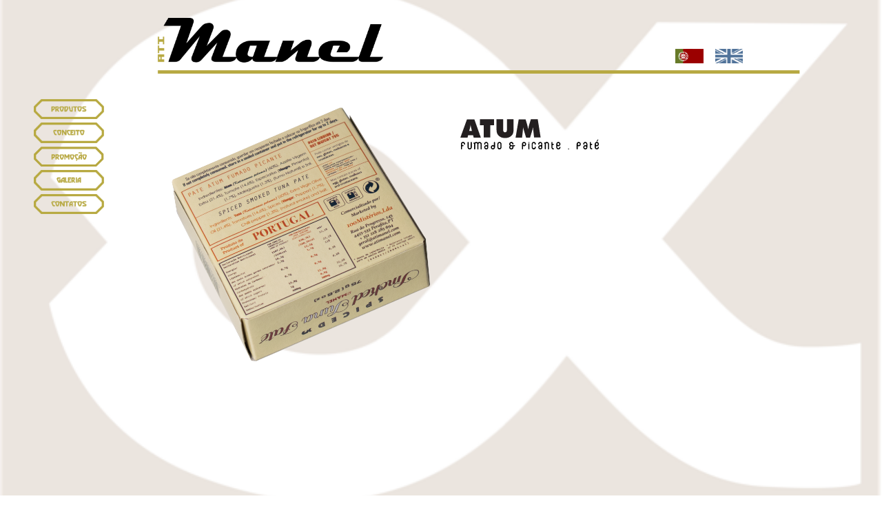

--- FILE ---
content_type: text/html; charset=utf-8
request_url: https://atimanel.com/produtos/AtumFumadoPicante
body_size: 1621
content:
<!DOCTYPE html>

<html lang="pt" >
<head  prefix="og: http://ogp.me/ns#">
    
    
<meta property="og:image" content="https://atimanel/static/get_meta_image"><meta property="og:image:secure_url" content="https://atimanel/static/get_meta_image"><meta property="og:type" content="Article"><meta name="twitter:domain" content="atimanel"><meta name="twitter:card" content="summary"><meta name="twitter:image" content="https://atimanel/static/get_meta_image"><meta itemprop="image" content="https://atimanel/static/get_meta_image">

    <meta charset="UTF-8">
    <meta name="author" content="100 Misterios Lda">
    <meta name="viewport" content="width=device-width, initial-scale=1.0, minimum-scale=1.0, maximum-scale=1.0">
    <meta name="description" content="Conservas AtiManel, qualidade conjungada com um timeless design">
    <title>Conservas ATI Manel. Peixe de Qualidade. Comércio Justo</title>
    <link rel="shortcut icon" href="/static/atimanel/img/favicon.png"/>
    <link rel="stylesheet" href="https://maxcdn.bootstrapcdn.com/bootstrap/3.4.1/css/bootstrap.min.css">
    <script src="https://ajax.googleapis.com/ajax/libs/jquery/3.5.1/jquery.min.js"></script>
    <script src="https://maxcdn.bootstrapcdn.com/bootstrap/3.4.1/js/bootstrap.min.js"></script>
    <script src="https://www.google.com/recaptcha/api.js" async defer></script>
    <link href="/static/atimanel/css/atimanel.css" rel="stylesheet">
    
    <style>
       body {
           background-image: url('/imagens/textosimagens/fundo-42.png');
           background-repeat: no-repeat;
           background-position: center center;
           background-attachment: fixed;
           background-size: cover;
       }
    </style>
    
<meta property="og:image" content="https://atimanel/static/get_meta_image"><meta property="og:image:secure_url" content="https://atimanel/static/get_meta_image"><meta property="og:type" content="Article"><meta name="twitter:domain" content="atimanel"><meta name="twitter:card" content="summary"><meta name="twitter:image" content="https://atimanel/static/get_meta_image"><meta itemprop="image" content="https://atimanel/static/get_meta_image">


</head>
<body>

    



    <div id="header">
        

    <div class="container-fluid">
        <div class="row no-gutters">
            <div class="col-2 col-sm-2 col-md-2 col-lg-2 col-xl-2"></div>
            <div class="col-10 col-sm-10 col-md-10 col-lg-10 col-xl-10">
                <h1 class="header_h1">
                    <img src="/static/atimanel/img/titulo_atimanel.png" alt="Logo ATIManel Canned Fish" />
                </h1>
                <div id="flags">
                    <a href="/redirect/PT/produto">
                        <img src="/static/atimanel/img/bandeira_portugal.png" alt="portuguese language flag" />
                    </a>

                    <a href="/redirect/EN/produto">
                        <img src="/static/atimanel/img/bandeira_reinounido.png" alt="english language flag" />
                    </a>
                </div>
            </div>
        </div>
    </div>



    </div>

    <div id="page-container">
        <div id="main">
            <div id="sidecontent">
                <div class="container-fluid">
                    <div class="row no-gutters">
                        
<div id="menu" class="col-12 col-sm-12 col-md-12 col-lg-12 col-xl-12">
    <ul>
        <li>
            <a href="/produtos/">
                
                    <img src="/static/atimanel/img/botao_1_PT-Produto-Verde.png"
                 onmouseover="this.src='/static/atimanel/img/botao_1_PT-Produto-Preto.png';"
                 onmouseout="this.src='/static/atimanel/img/botao_1_PT-Produto-Verde.png';" alt="produtos" />
                
            </a>
        </li>
        <li>
            <a href="/conceito/">
                
                    <img src="/static/atimanel/img/botao_2_PT-Conceito-Verde.png"
                 onmouseover="this.src='/static/atimanel/img/botao_2_PT-Conceito-Preto.png';"
                 onmouseout="this.src='/static/atimanel/img/botao_2_PT-Conceito-Verde.png';" alt="conceito" />
                
        </a>
        </li>
        <li>
            <a href="/promocao/">
                
                    <img src="/static/atimanel/img/botao_3_PT-Promocoes-Verde.svg"
                 onmouseover="this.src='/static/atimanel/img/botao_3_PT-Promocoes-Preto.svg';"
                 onmouseout="this.src='/static/atimanel/img/botao_3_PT-Promocoes-Verde.svg';" alt="promocao" />
                
            </a>
        </li>
        <li>
            <a href="/galeria/">
                
                    <img src="/static/atimanel/img/botao_4_PT-Galeria-Verde.png"
                 onmouseover="this.src='/static/atimanel/img/botao_4_PT-Galeria-Preto.png';"
                 onmouseout="this.src='/static/atimanel/img/botao_4_PT-Galeria-Verde.png';" alt="galeria" />
                
            </a>
        </li>
        <li>
            <a href="/contatos/">
                
                    <img src="/static/atimanel/img/botao_5_PT-Contatos-Verde.png"
                 onmouseover="this.src='/static/atimanel/img/botao_5_PT-Contatos-Preto.png';"
                 onmouseout="this.src='/static/atimanel/img/botao_5_PT-Contatos-Verde.png';" alt="contato" />
                
            </a>
        </li>
    </ul>
</div>
                    </div>
                </div>
            </div>
            <div id="maincontent">
                <div class="container-fluid">
                    <div class="row no-gutters">
                        
    

    <div class="col-10 col-sm-10 col-md-10 col-lg-10 col-xl-10 mgtop">
        <div class="container-fluid no-gutters m-0">
            <div class="row">
                <div class="col-6 col-sm-6 col-md-6 col-lg-6 col-xl-6 text-center text-sm-center text-lg-center text-xl-center mx-auto mt-auto mb-auto">
                    <img class="product_image_single" src="/imagens/produtos/small/produtos/P5.2_Spiced_Smoked_Tun_Pate_Pate_Atum_Fumado_Picante_CyPyEZE.png" alt="Pat&amp;eacute; Atum Fumado Picante">
                </div>
                <div class="col-6 col-sm-6 col-md-6 col-lg-6 col-xl-6 mt-0">
                    <span class="text-justify"><img alt="" class="product_image_mobile product_image_pc" src="/imagens/ckeditor/2023/04/26/titulo-48.svg" /></span>
                </div>
            </div>
        </div>
    </div>
    <div class="col-2 col-sm-2 col-md-2 col-lg-2 col-xl-2"></div>



                    </div>
                </div>
            </div>
        </div>

        <footer id="footer">

            
    
    <img src="/imagens/textosimagens/footer2.png" alt="ATI_footer2" />


        </footer>
    </div>


    

</body>

    <script type="text/javascript">

        $('#trigger-overlay').on('click', function(){
            $(".overlay").addClass('open');
        });
        $('.overlay-close').on('click', function(){
            $(".overlay").removeClass('open');
        });

    </script>

</html>


--- FILE ---
content_type: text/css
request_url: https://atimanel.com/static/atimanel/css/atimanel.css
body_size: 3092
content:
/* FONTS */

@font-face {
  font-family: 'acknowtt';
  src: local('acknowtt'),
       url('../fonts/acknowtt.ttf') format("truetype");
}

@font-face {
  font-family: 'Baskerville';
  src: local('Baskerville'),
       url('../fonts/baskervi.ttf') format("truetype");
}

@font-face {
  font-family: 'Bauhaus';
  src: local('Bauhaus'),
       url('../fonts/BAUHS93.ttf') format("truetype");
}

@font-face {
  font-family: 'BillionaireMediumGrunge';
  src: local('BillionaireMediumGrunge'),
       url('../fonts/BillionaireMediumGrunge.otf') format("opentype");
}

@font-face {
  font-family: 'COOPBL';
  src: local('COOPBL'),
       url('../fonts/COOPBL.TTF') format("truetype");
}

@font-face {
  font-family: 'Critical';
  src: local('Critical'),
       url('../fonts/Critical.ttf') format("truetype");
}

@font-face {
  font-family: 'DKLouise';
  src: local('DKLouise'),
       url('../fonts/DK Louise.otf') format("opentype");
}

@font-face {
  font-family: 'Elsuave-Regular';
  src: local('Elsuave-Regular'),
       url('../fonts/Elsuave-Regular.otf') format("opentype");
}

@font-face {
  font-family: 'HFFCodeDeco';
  src: local('HFFCodeDeco'),
       url('../fonts/HFF Code Deco.ttf') format("truetype");
}

@font-face {
  font-family: 'LARISSXB';
  src: local('LARISSXB'),
       url('../fonts/LARISSXB.TTF') format("truetype");
}

@font-face {
  font-family: 'MAGNETOB';
  src: local('MAGNETOB'),
       url('../fonts/MAGNETOB.TTF') format("truetype");
}

@font-face {
  font-family: 'Market_Deco';
  src: local('Market_Deco'),
       url('../fonts/Market_Deco.ttf') format("truetype");
}

@font-face {
  font-family: 'MinionPro-Regular';
  src: local('MinionPro-Regular'),
       url('../fonts/MinionPro-Regular.otf') format("opentype");
}

@font-face {
  font-family: 'OratorStd';
  src: local('OratorStd'),
       url('../fonts/OratorStd.otf') format("opentype");
}

@font-face {
  font-family: 'Poppins-Regular';
  src: local('Poppins-Regular'),
       url('../fonts/Poppins-Regular.ttf') format("truetype");
}

@font-face {
  font-family: 'PopularCafeNF';
  src: local('PopularCafeNF'),
       url('../fonts/PopularCafeNF.otf') format("opentype");
}

@font-face {
  font-family: 'PRDNTI';
  src: local('PRDNTI'),
       url('../fonts/PRDNTI.TTF') format("truetype");
}

@font-face {
  font-family: 'PRDNT';
  src: local('PRDNT'),
       url('../fonts/PRDNT.TTF') format("truetype");
}

@font-face {
  font-family: 'Westmeath';
  src: local('Westmeath'),
       url('../fonts/Westmeath.otf') format("opentype");
}

/* BASELINE */

body::-webkit-scrollbar {
  display: none;
}

a {
  text-decoration: none;
}

h1{
    font-size: 6.0vh;
}

h2{
    font-size: 4.0vh;
}

h5{
    font-size: 3.0vh;
}

h6{
    font-size: 2.5vh;
}

.h6_mobile{
    font-size: 1.4rem;
}

/*span, p {*/
/*    font-size: 1.8vmin;*/
/*}*/

html, body {

    width: 100vw;
    height: 100vh;
    margin: 0;
    padding: 0;
    line-height: 1.1667em;
    transition: all .6s cubic-bezier(.5, .2, .2, 1.1);
    -webkit-transition: all .6s cubic-bezier(.5, .2, .2, 1.1);
    -moz-transition: all .6s cubic-bezier(.5, .2, .2, 1.1);
    -o-transition: all .6s cubic-bezier(.5, .2, .2, 1.1);
    -ms-overflow-style: none;
    scrollbar-width: none;
}

#page-container {
  position: relative;
  min-height: 100vh;
}

/*HEADER*/

#header {

    width: 100vw;
    position: fixed;
    display: flex;
    top : 0;
    z-index: 1;
    padding-top:2%;
    -webkit-box-sizing: border-box;
    -moz-box-sizing: border-box;
    -ms-box-sizing: border-box;
    box-sizing: border-box;
    background:inherit;
}

#header2 {

    width: 100vw;
    position: fixed;
    display: flex;
    top : 0;
    z-index: 1;
    padding-top:2%;
    -webkit-box-sizing: border-box;
    -moz-box-sizing: border-box;
    -ms-box-sizing: border-box;
    box-sizing: border-box;
    background:inherit;
}

#header img {

    height: auto;
    width: 90%;

}

#header2 img {

    height: auto;
    width: 100%;

}

.header_h1 {
    margin: 0px;
}

#flags {

    position: relative;
    float: right;
    margin-right: 18%;
    margin-top: -5vh;
    z-index: 10;

}

#flags2 {

    position: relative;
    float: left;
    margin-left: 15vw;
    margin-top: -5vh;
    z-index: 10;

}

#flags img {

    margin-left: 1vw;
    height: 3vh;
    width: auto;

}

#flags2 img {

    margin-left: 2vw;
    height: 3vh;
    width: auto;

}

#menu_icon {

    position: relative;
    margin-left: 1vw;
    margin-top: -5vh;
    float: left;
    z-index: 10;

}

#menu_icon img {

    height: 3vh;
    width: auto;

}

/*MENU*/

#menu{
    place-items: center;
    margin-left: 1vw;
}

#menu ul {

  text-align: right;
  list-style-type: none;
  margin: 0;
  padding: 0;

 }

#menu ul li {
  margin-bottom: 4%;
}

#menu img {

  height: auto;
  width:8vw;
}

#menu_mobile {
    place-items: center;
}

#menu_mobile ul {

  text-align: right;
  list-style-type: none;
  margin: 0;
  padding: 0;

}

#menu_mobile img {

  height: auto;
  width:60vw;
}

/*MAIN*/

#main{

    margin-top: 17vh;
    width: 100vw;
    padding-bottom: 10vh;

}

#sidecontent{

    position: fixed;
    width: 12vw;
    top: 20vh;
    z-index: 1;
    float:left;
}

#maincontent {

    margin-left: 16vw;
    margin-top:6vh;
}

#maincontent_mobile {

    margin-top:10vh;
    width: 100vw;
    padding-bottom:10vh;
}

/*FOOTER*/

#footer {

    position: absolute;
    bottom: 0;
    height: 10vh;
    width: 100vw;
    float:left;
    padding:0;
    margin: 0;
    z-index: 10;
}

#footer img {

  width: 100vw;
  height: auto;

}

/* CONTACT */

.form_colors {
    border-color: #A8A63C;
    border-width: 3px;
    color: #A8A63C;
    box-shadow: none !important;
    outline: none !important;
}

.form-control:focus {
    border-color: #B9B863;
    box-shadow: none !important;
}

.form_image {
    height: 10vh;
    width: auto;
}

.submit_ati_contact {
    background-color: #A8A63C;
    border: none;
    color: white;
    padding: 10px 20px;
    text-align: center;
    text-decoration: none;
    font-size: 10px;
    font-weight: bold;
    display: inline-block;
    margin: 4px 2px;
    cursor: pointer;
    border-radius: 16px;
}

.submit_ati_contact_mobile {
    background-color: #A8A63C;
    border: none;
    color: white;
    padding: 10px 20px;
    text-align: center;
    text-decoration: none;
    font-size: 20px;
    font-weight: bold;
    display: inline-block;
    margin: 4px 2px;
    cursor: pointer;
    border-radius: 16px;
}

/* reCAPTCHA responsive scaling */
.g-recaptcha {
    transform: scale(0.85);
    transform-origin: 0 0;
    padding: 0;
    margin: 0;
    background: transparent !important;
    border: none !important;
}

iframe[src*="google.com/recaptcha/"] {
    transform: scale(0.85);
    transform-origin: 0 0;
    background: transparent !important;
    border: none !important;
}

/* Remove any background and borders from reCAPTCHA containers */
.g-recaptcha > div,
.g-recaptcha iframe {
    background: transparent !important;
    border: none !important;
}

/* Target the specific reCAPTCHA widget div */
div[style*="width: 304px; height:"] {
    border: none !important;
    background: transparent !important;
}

/* OTHERS */

.arrow_right{

    position:fixed;
    top: 50%;
    right: 0%;
    height: 7vh;
    filter: invert(.5);
    z-index: 999;

}

.arrow_right:hover{
    filter: invert(.5) sepia(.5) saturate(10) hue-rotate(180deg);
}

.arrow_left{

    position:fixed;
    top: 50%;
    left: 0%;
    height: 7vh;
    filter: invert(.5);
    z-index: 999;

}

.arrow_left:hover{
    filter: invert(.5) sepia(.5) saturate(10) hue-rotate(180deg);
}

/*** GALERIA ***/

.responsive_img {
    width: 100%;
    height: auto;
}

.social_img_hover {

    position: relative;
    display: inline-block;
    padding: 0;
}

.social_img_hover img {

    display: block;
    -webkit-transition: all 0.2s linear;
    -moz-transition: all 0.2s linear;
    -ms-transition: all 0.2s linear;
    -o-transition: all 0.2s linear;
    transition: all 0.2s linear;
}

.social_img_hover:hover img {

    opacity: 0.3;

}

.social_img_hover .mention_text {

    visibility:hidden;
    position: absolute;
    top: 50%;
    left: 50%;
    -webkit-transform: translate(-50%, -50%);
    transform: translate(-50%, -50%);
    line-height: 100%;

}

.social_img_hover:hover .mention_text {

    color:black;
    visibility:visible;
    -webkit-transition: all 0.2s linear;
    -moz-transition: all 0.2s linear;
    -ms-transition: all 0.2s linear;
    -o-transition: all 0.2s linear;
    transition: all 0.2s linear;

}

/*** IMAGES ***/

.product_image_single {

    width: 100%;
    height: auto;

}

@media(max-width:999px) {

    .product_image_mobile {

        width: 100%;
        height: auto;

    }

}

@media(min-width:1000px) {


    .product_image_pc {

        width: 50%;
        height: auto;

    }

}


.product_image {

    height: 60vh;
    width: auto;
    transition: 0.4s;
    padding: 1em;

}

.product_image_small {

    height: 38vh;
    width: auto;
    transition: 0.4s;
    padding: 3em;

}

.promotion_image {

    width: 100%;
    height: auto;
    transition: 0.4s;
    padding: 1em;

}

.promotion_image_small {

    height: auto;
    width: 25vw;
    padding: 1em;

}

.concept_image {

    width: 100%;
    height: auto;
    transition: 0.4s;
    padding: 1em;

}

.table_image {

    height: auto;
    width: 15vw;
    pointer-events: none;
    cursor: default;
    padding: 1em;

}

.small_image{

    height: auto;
    width: 8vw;

}

.bg-image{

    width: 100%;
    height: auto;
    background-image: url('../img/8cans.png');
    background-repeat: no-repeat;
    background-attachment: fixed;
    background-size: contain;
    background-position: center;
}

.product_image:hover, .product_image_small:hover
{
    transform: scale(1.2, 1.2);
    -ms-transform: scale(1.2, 1.2); /* IE 9 */
    -webkit-transform: scale(1.2, 1.2);
}

/*** TEXT ***/

.atititle{

    font-family: Bauhaus;
    color: black;
}

.atisubtitle {

    color: black;
    font-family: Bau;

}

.atitext {

    color:black;
    font-family: Baskerville;
}

.atitext p {

    font-size: 1vw;
}

.subtitle_smaller{

    font-family: Bauhaus;
    color: black;

}

.maintext{

    color: black;
    text-align: justify-all;

}

.mgtop {
    margin-top: 3vh;
}

.mgtop_mobile {
    margin-top: 10vh !important;
}


.mgbottom {
    margin-top: 3vh;
}

.vertical-middle-align {

    display: flex;
    align-items: center;

}


#trigger-overlay{

    background: none;
    color: inherit;
    border: none;
    padding: 0;
    font: inherit;
    cursor: pointer;
    outline: inherit;

}

.overlay-slidedown {
    visibility: hidden;
    -webkit-transform: translateY(-100%);
    transform: translateY(-100%);
    -webkit-transition: -webkit-transform 0.4s ease-in-out, visibility 0s 0.4s;
    transition: transform 0.4s ease-in-out, visibility 0s 0.4s;
}

.overlay {
    position: fixed;
    width: 100%;
    height: 100%;
    top: 0;
    left: 0;
    background: #f9f4ec;
    z-index: 20;
}
.overlay nav {
    text-align: center;
    position: relative;
    top: 50%;
    height: 60%;
    -webkit-transform: translateY(-50%);
    transform: translateY(-50%);
}
.overlay ul {
    list-style: none;
    padding: 0;
    margin: 0 auto;
    display: inline-block;
    height: 100%;
    position: relative;
}
.overlay ul li {
    display: block;
    height: 20%;
    height: calc(100% / 5);
    min-height: 54px;
    -webkit-backface-visibility: hidden;
    backface-visibility: hidden;
}
.overlay ul li a {
    font-size: 54px;
    font-weight: 300;
    display: block;
    color: #fff;
    -webkit-transition: color 0.2s;
    transition: color 0.2s;
}
.overlay .overlay-close {
    width: 40px;
    height: 40px;
    position: absolute;
    right: 20px;
    top: 20px;
    overflow: hidden;
    border: none;
    background: url('/static/atimanel/img/X.svg') no-repeat center center;
    text-indent: 200%;
    color: transparent;
    outline: none;
    z-index: 100;
}
.overlay-slidedown.open {
    visibility: visible;
    -webkit-transform: translateY(0%);
    transform: translateY(0%);
    -webkit-transition: -webkit-transform 0.4s ease-in-out;
    transition: transform 0.4s ease-in-out;
}

--- FILE ---
content_type: image/svg+xml
request_url: https://atimanel.com/static/atimanel/img/botao_3_PT-Promocoes-Verde.svg
body_size: 3892
content:
<?xml version="1.0" encoding="utf-8"?>
<!-- Generator: Adobe Illustrator 25.0.0, SVG Export Plug-In . SVG Version: 6.00 Build 0)  -->
<svg version="1.1" id="Layer_1" xmlns="http://www.w3.org/2000/svg" xmlns:xlink="http://www.w3.org/1999/xlink" x="0px" y="0px"
	 viewBox="0 0 126.3 36.6" style="enable-background:new 0 0 126.3 36.6;" xml:space="preserve">
<style type="text/css">
	.st0{fill:#B7A942;}
	.st1{fill:#B7A841;}
	.st2{fill:#1D1D1B;}
	.st3{fill:#B8A842;}
	.st4{clip-path:url(#SVGID_2_);}
	.st5{fill:#FFFFFF;}
	.st6{fill:#617B11;}
	.st7{fill:#AC0000;}
	.st8{fill:none;}
	.st9{fill:#45749D;}
	.st10{fill:#CF142B;}
	.st11{fill:#00247D;}
	.st12{clip-path:url(#SVGID_6_);}
	.st13{clip-path:url(#SVGID_10_);fill:none;stroke:#B7A841;stroke-width:4;}
	.st14{fill:none;stroke:#B8A842;stroke-width:1.3;stroke-miterlimit:10;}
	.st15{clip-path:url(#SVGID_14_);fill:#B7A841;}
</style>
<g>
	<path class="st3" d="M34.2,23.5h-2.1v-9.4h4.2c1.1,0,2.2,0.9,2.2,2.1c0,0.8-0.4,1.6-1.1,3.4c-0.4,1-1.4,1.7-2.4,1.7h-0.8V23.5z
		 M36.2,16.2h-2v3h0.5c0.3,0,0.5-0.1,0.7-0.4c0.1-0.3,1-2.4,1-2.5C36.4,16.2,36.3,16.2,36.2,16.2z"/>
	<path class="st3" d="M43.9,23.5l-1.7-2.2h-0.9v2.2h-2.1v-9.4h4.2c1.1,0,2.2,0.9,2.2,2.1c0,0.3-0.1,0.6-0.1,0.9
		c-0.2,0.6-1,2.8-1.4,3.2l2.5,3.2H43.9z M43.3,16.2h-2v3c0.1,0,0.2,0,0.5,0c0.3,0,0.6,0,0.7-0.4c0.1-0.3,1-2.4,1-2.5
		C43.4,16.2,43.3,16.2,43.3,16.2z"/>
	<path class="st3" d="M48.4,22.5c-0.2-0.2-0.3-0.5-0.4-0.7c-0.2-0.7-0.4-1.5-0.7-2.2c-0.3-0.9-0.8-2.3-0.8-3.2c0-1.3,1-2.2,2.3-2.2
		h3.5c1.3,0,2.3,0.9,2.3,2.2c0,0.9-1.2,4.4-1.5,5.5c-0.2,0.6-0.5,1-1,1.3c-0.5,0.3-1.1,0.5-1.7,0.5C49.7,23.5,48.9,23.1,48.4,22.5z
		 M52.3,16.2h-3.3c-0.1,0-0.2,0-0.2,0.1c0,0,1.3,4.4,1.4,4.7c0.1,0.2,0.3,0.3,0.5,0.3c0.2,0,0.4-0.1,0.5-0.3
		c0.1-0.4,1.4-4.7,1.4-4.8C52.5,16.2,52.3,16.2,52.3,16.2z"/>
	<path class="st3" d="M62.3,23.5v-5.7l-2.5,4.1l-2.5-4.1v5.7h-2.1v-9.4h2.4l2.2,3.7l2.2-3.7h2.4v9.4H62.3z"/>
	<path class="st3" d="M66.9,22.5c-0.2-0.2-0.3-0.5-0.4-0.7c-0.2-0.7-0.4-1.5-0.7-2.2c-0.3-0.9-0.8-2.3-0.8-3.2c0-1.3,1-2.2,2.3-2.2
		h3.5c1.3,0,2.3,0.9,2.3,2.2c0,0.9-1.2,4.4-1.5,5.5c-0.2,0.6-0.5,1-1,1.3c-0.5,0.3-1.1,0.5-1.7,0.5C68.2,23.5,67.4,23.1,66.9,22.5z
		 M70.8,16.2h-3.3c-0.1,0-0.2,0-0.2,0.1c0,0,1.3,4.4,1.4,4.7c0.1,0.2,0.3,0.3,0.5,0.3c0.2,0,0.4-0.1,0.5-0.3
		c0.1-0.4,1.4-4.7,1.4-4.8C71,16.2,70.9,16.2,70.8,16.2z"/>
	<path class="st3" d="M78,23.5c-0.5,0-1-0.2-1.4-0.5c-0.4-0.3-0.7-0.7-0.9-1.2c-0.3-0.6-0.5-1.3-0.8-1.9c-0.3-0.8-0.8-1.6-1-2.4
		c-0.1-0.3-0.1-0.6-0.1-0.9c0-1.5,1.1-2.6,2.6-2.6h3.6v2.1h-3.6c-0.1,0-0.3,0-0.3,0.1c-0.1,0.1-0.1,0.2-0.1,0.4
		c0,0.3,1.5,3.8,1.8,4.3c0.1,0.1,0.2,0.4,0.6,0.4h1.7v2.1H78z M78.2,25.5c-0.2,0.2-0.4,0.3-0.8,0.3h-1.1v-0.9h1.1
		c0.1,0,0.1-0.1,0.1-0.1c0-0.1-0.1-0.1-0.1-0.1h-1.3l1.1-1.9h1l-0.6,0.9c0.5,0.1,0.9,0.5,0.9,1.1C78.5,25.1,78.4,25.3,78.2,25.5z"/>
	<path class="st3" d="M84.8,23.5v-2.2h-2.1v2.2h-2.1v-3.2c0-2.3,1-4.6,3.1-5.7c1.1-0.6,2-0.5,3.2-0.6v9.5H84.8z M84.8,16.5
		c-1.1,0.5-1.8,1.6-2,2.8h2V16.5z"/>
	<path class="st3" d="M89.4,22.5c-0.2-0.2-0.3-0.5-0.4-0.7c-0.2-0.7-0.4-1.5-0.7-2.2c-0.3-0.9-0.8-2.3-0.8-3.2c0-1.3,1-2.2,2.3-2.2
		h3.5c1.3,0,2.3,0.9,2.3,2.2c0,0.9-1.2,4.4-1.5,5.5c-0.2,0.6-0.5,1-1,1.3c-0.5,0.3-1.1,0.5-1.7,0.5C90.6,23.5,89.8,23.1,89.4,22.5z
		 M93.2,16.2h-3.3c-0.1,0-0.2,0-0.2,0.1c0,0,1.3,4.4,1.4,4.7c0.1,0.2,0.3,0.3,0.5,0.3c0.2,0,0.4-0.1,0.5-0.3
		c0.1-0.4,1.4-4.7,1.4-4.8C93.4,16.2,93.3,16.2,93.2,16.2z"/>
</g>
<g>
	<defs>
		<rect id="SVGID_13_" x="-8.9" y="-6.7" width="144" height="44"/>
	</defs>
	<clipPath id="SVGID_2_">
		<use xlink:href="#SVGID_13_"  style="overflow:visible;"/>
	</clipPath>
	<path style="clip-path:url(#SVGID_2_);fill:#B7A841;" d="M112.9,36.3H13.3L0.1,23.2v-9.7L13.3,0.3h99.7l13.2,13.2v9.7L112.9,36.3z
		 M14.9,32.3h96.3l10.8-10.8v-6.3L111.3,4.3H14.9L4.1,15.2v6.3L14.9,32.3z"/>
</g>
<path class="st1" d="M85.1,12.9c-0.4,0-0.9-0.2-1.6-0.6c-0.4-0.2-0.7-0.4-1.1-0.4c-0.6,0-1.2,0.3-1.7,1v-1.7c0.9-1.1,1.4-1,1.9-1
	c0.5,0,1,0.2,1.6,0.6c0.5,0.3,0.8,0.3,1.1,0.3c0.4,0,1.2-0.4,1.7-0.9V12C86.9,12,86,12.9,85.1,12.9z"/>
</svg>


--- FILE ---
content_type: image/svg+xml
request_url: https://atimanel.com/imagens/ckeditor/2023/04/26/titulo-48.svg
body_size: 7457
content:
<?xml version="1.0" encoding="utf-8"?>
<!-- Generator: Adobe Illustrator 25.0.0, SVG Export Plug-In . SVG Version: 6.00 Build 0)  -->
<svg version="1.1" id="Layer_1" xmlns="http://www.w3.org/2000/svg" xmlns:xlink="http://www.w3.org/1999/xlink" x="0px" y="0px"
	 viewBox="0 0 220.3 100" style="enable-background:new 0 0 220.3 100;" xml:space="preserve">
<style type="text/css">
	.st0{enable-background:new    ;}
	.st1{stroke:#000000;stroke-width:0.75;stroke-miterlimit:10;}
	.st2{fill:#231F20;}
</style>
<g>
	<path class="st2" d="M0.1,61.8l10.5-29.3h11.7l10.3,29.3H21.2l-0.9-3.7h-7.9l-0.9,3.7H0.1z M14.1,51.1h4.4l-0.9-3.3
		c-0.4-1.7-0.7-3-0.9-3.9c-0.2-0.9-0.3-1.8-0.3-2.6h-0.2c0,0.8-0.1,1.7-0.3,2.6c-0.2,0.9-0.5,2.2-0.9,3.9L14.1,51.1z"/>
	<path class="st2" d="M37.1,61.8V42h-5.9v-9.6h22.3V42h-5.9v19.7H37.1z"/>
	<path class="st2" d="M57.5,48.3V32.4H68v16c0,1.9,0.2,3.1,0.7,3.8s1.2,1.1,2.3,1.1c1.1,0,1.8-0.4,2.3-1.1c0.5-0.7,0.7-2,0.7-3.8
		v-16h10.5v15.9c0,2.1-0.1,3.8-0.4,5.1c-0.3,1.3-0.7,2.5-1.3,3.4c-1.2,1.8-2.8,3.2-4.8,4.2c-2,1-4.3,1.5-6.9,1.5
		c-2.6,0-4.9-0.5-7-1.5c-2-1-3.6-2.4-4.8-4.2c-0.6-0.9-1-2-1.3-3.3C57.6,52.2,57.5,50.5,57.5,48.3z"/>
	<path class="st2" d="M117.1,61.8l-1.3-11.6c-0.1-0.9-0.2-1.8-0.2-2.7c-0.1-0.9-0.1-1.8-0.2-2.7c-0.1,0.8-0.3,1.7-0.5,2.7
		c-0.2,0.9-0.5,1.9-0.8,3l-3.4,11.3h-6.3L101,50.5c-0.3-1.1-0.6-2.1-0.8-3c-0.2-0.9-0.4-1.8-0.5-2.7c-0.1,0.9-0.1,1.8-0.2,2.7
		s-0.2,1.8-0.2,2.7L98,61.8H87.7l5-29.3h10.9l2.1,7.2c0.1,0.2,0.2,0.6,0.3,1c0.9,3.1,1.4,5.6,1.6,7.5h0.2c0.2-1.2,0.4-2.6,0.7-4
		c0.3-1.4,0.7-3,1.3-4.7l2.2-7.1h10.9l4.6,29.3H117.1z"/>
</g>
<g>
	<path d="M6.8,73.1c-0.5,0-0.9-0.4-0.9-0.9c0-0.9-0.7-1.7-1.6-1.7c-0.9,0-1.6,0.7-1.6,1.6v1.7h1.6c0.5,0,0.9,0.4,0.9,0.9
		s-0.4,0.9-0.9,0.9H2.8v4.2c0,0.5-0.4,0.9-0.9,0.9s-0.9-0.4-0.9-0.9v-7.7c0-1.9,1.5-3.5,3.3-3.5s3.3,1.6,3.3,3.5
		C7.7,72.7,7.3,73.1,6.8,73.1z"/>
	<path d="M14.8,80.8c-1.8,0-3.3-1.6-3.3-3.5v-7.7c0-0.5,0.4-0.9,0.9-0.9c0.5,0,0.9,0.4,0.9,0.9v7.7c0,0.9,0.7,1.6,1.6,1.6
		c0.9,0,1.6-0.7,1.6-1.6v-7.7c0-0.5,0.4-0.9,0.9-0.9c0.5,0,0.9,0.4,0.9,0.9v7.7C18.1,79.3,16.6,80.8,14.8,80.8z"/>
	<path d="M33.1,80.8c-0.5,0-0.9-0.4-0.9-0.9v-7.7c0-0.9-0.7-1.6-1.7-1.6c-0.9,0-1.7,0.7-1.7,1.7v7.7c0,0.5-0.4,0.9-0.9,0.9
		c-0.5,0-0.9-0.4-0.9-0.9v-7.7c0-0.9-0.7-1.7-1.7-1.7c-0.9,0-1.6,0.7-1.6,1.6v7.7c0,0.5-0.4,0.9-0.9,0.9c-0.5,0-0.9-0.4-0.9-0.9
		v-7.7c0-0.2,0-0.4,0-0.6h-0.2c-0.5,0-0.9-0.4-0.9-0.9c0-0.5,0.4-0.9,0.9-0.9h1.1c0.6-0.7,1.5-1,2.5-1c1,0,2,0.4,2.6,1.1
		c0.6-0.7,1.5-1.1,2.6-1.1c1.9,0,3.5,1.6,3.5,3.5v7.7C34.1,80.4,33.6,80.8,33.1,80.8z"/>
	<path d="M41.2,80.8c-1.8,0-3.3-1.6-3.3-3.5c0-1.9,1.5-3.5,3.3-3.5c0.6,0,1.1,0.2,1.6,0.4v-2.1c0-0.9-0.7-1.6-1.6-1.6
		c-0.9,0-1.6,0.7-1.6,1.7c0,0.6-0.4,0.9-0.9,0.9c-0.5,0-0.9-0.4-0.9-0.9c0-1.9,1.5-3.5,3.3-3.5s3.3,1.6,3.3,3.5v5.1
		C44.5,79.3,43,80.8,41.2,80.8z M41.2,75.7c-0.9,0-1.6,0.7-1.6,1.7c0,0.9,0.7,1.6,1.6,1.6c0.9,0,1.6-0.7,1.6-1.6
		C42.8,76.4,42.1,75.7,41.2,75.7z"/>
	<path d="M51.7,80.8c-1.8,0-3.3-1.6-3.3-3.5c0-1.9,1.5-3.5,3.3-3.5c0.6,0,1.1,0.2,1.6,0.4v-4.6c0-0.5,0.4-0.9,0.9-0.9
		c0.5,0,0.9,0.4,0.9,0.9v7.7C55,79.3,53.5,80.8,51.7,80.8z M51.7,75.7c-0.9,0-1.6,0.7-1.6,1.7c0,0.9,0.7,1.6,1.6,1.6
		c0.9,0,1.6-0.7,1.6-1.6C53.2,76.4,52.5,75.7,51.7,75.7z"/>
	<path d="M62.1,80.8c-1.8,0-3.3-1.6-3.3-3.5v-5.1c0-1.9,1.5-3.5,3.3-3.5s3.3,1.6,3.3,3.5v5.1C65.4,79.3,63.9,80.8,62.1,80.8z
		 M63.7,72.2c0-0.9-0.7-1.7-1.6-1.7c-0.9,0-1.6,0.7-1.6,1.6v5.1c0,0.9,0.7,1.6,1.6,1.6c0.9,0,1.6-0.7,1.6-1.6V72.2z"/>
	<path d="M86,75.7h-1.6v1.7c0,1.9-1.5,3.5-3.4,3.5s-3.4-1.6-3.4-3.5c0-1,0.4-1.9,1.1-2.6c-0.7-0.6-1.1-1.5-1.1-2.6
		c0-1.9,1.5-3.5,3.4-3.5s3.4,1.6,3.4,3.5c0,0.5-0.4,0.9-0.9,0.9s-0.9-0.4-0.9-0.9c0-0.9-0.7-1.6-1.6-1.6c-0.9,0-1.6,0.7-1.6,1.6
		c0,0.9,0.7,1.7,1.6,1.7h1c0.3,0,0.6,0.2,0.7,0.4c0.2-0.3,0.4-0.4,0.8-0.4H86c0.5,0,0.9,0.4,0.9,0.9S86.5,75.7,86,75.7z M82.5,75.5
		c-0.2,0.2-0.4,0.2-0.6,0.2h-1c-0.9,0-1.6,0.7-1.6,1.7c0,0.9,0.7,1.6,1.6,1.6c0.9,0,1.6-0.7,1.6-1.6V75.5z"/>
	<path d="M101.2,75.7c-0.5,0-1.1-0.2-1.6-0.4v4.6c0,0.5-0.4,0.9-0.9,0.9c-0.5,0-0.9-0.4-0.9-0.9v-7.7c0-1.9,1.5-3.5,3.3-3.5
		s3.3,1.6,3.3,3.5C104.5,74.1,103,75.7,101.2,75.7z M101.2,70.6c-0.9,0-1.6,0.7-1.6,1.6s0.7,1.7,1.6,1.7c0.9,0,1.6-0.7,1.6-1.7
		S102,70.6,101.2,70.6z"/>
	<path d="M108.9,70.4c-0.5,0-0.8-0.4-0.8-0.8l0,0c0-0.5,0.4-0.8,0.8-0.8s0.8,0.4,0.8,0.8C109.7,70,109.3,70.4,108.9,70.4z
		 M108.9,80.8c-0.5,0-0.8-0.4-0.8-0.9v-8.1c0-0.5,0.4-0.9,0.8-0.9c0.4,0,0.8,0.4,0.8,0.9v8.1C109.6,80.4,109.3,80.8,108.9,80.8z"/>
	<path d="M116.6,80.8c-1.8,0-3.3-1.6-3.3-3.5v-5.1c0-1.9,1.5-3.5,3.3-3.5s3.3,1.6,3.3,3.5c0,0.5-0.4,0.9-0.9,0.9
		c-0.5,0-0.9-0.4-0.9-0.9c0-0.9-0.7-1.7-1.6-1.7c-0.9,0-1.6,0.7-1.6,1.6v5.1c0,0.9,0.7,1.6,1.6,1.6c0.9,0,1.6-0.7,1.6-1.6
		c0-0.5,0.4-0.9,0.9-0.9c0.5,0,0.9,0.4,0.9,0.9C119.9,79.3,118.4,80.8,116.6,80.8z"/>
	<path d="M127,80.8c-1.8,0-3.3-1.6-3.3-3.5c0-1.9,1.5-3.5,3.3-3.5c0.6,0,1.1,0.2,1.6,0.4v-2.1c0-0.9-0.7-1.6-1.6-1.6
		c-0.9,0-1.6,0.7-1.6,1.7c0,0.6-0.4,0.9-0.9,0.9c-0.5,0-0.9-0.4-0.9-0.9c0-1.9,1.5-3.5,3.3-3.5s3.3,1.6,3.3,3.5v5.1
		C130.3,79.3,128.8,80.8,127,80.8z M127,75.7c-0.9,0-1.6,0.7-1.6,1.7c0,0.9,0.7,1.6,1.6,1.6c0.9,0,1.6-0.7,1.6-1.6
		C128.6,76.4,127.9,75.7,127,75.7z"/>
	<path d="M139.9,80.8c-0.5,0-0.9-0.4-0.9-0.9v-7.7c0-0.9-0.7-1.7-1.6-1.7c-0.9,0-1.6,0.7-1.6,1.6v7.7c0,0.5-0.4,0.9-0.9,0.9
		c-0.5,0-0.9-0.4-0.9-0.9v-7.7c0-0.2,0-0.4,0-0.6h-0.2c-0.5,0-0.9-0.4-0.9-0.9c0-0.5,0.4-0.9,0.9-0.9h1.1c0.6-0.7,1.5-1,2.4-1
		c1.9,0,3.4,1.6,3.4,3.5v7.7C140.8,80.4,140.4,80.8,139.9,80.8z"/>
	<path d="M147.6,80.8c-1.7,0-3-1.6-3-3.5v-7.7c0-0.5,0.4-0.9,0.8-0.9c0.4,0,0.8,0.4,0.8,0.9v2.2h1.4c0.5,0,0.8,0.4,0.8,0.9
		c0,0.5-0.4,0.9-0.8,0.9h-1.4v3.7c0,0.9,0.7,1.6,1.4,1.6c0.5,0,0.8,0.4,0.8,0.9C148.5,80.4,148.1,80.8,147.6,80.8z"/>
	<path d="M155.6,80.8c-1.8,0-3.3-1.6-3.3-3.5v-5.1c0-1.9,1.5-3.5,3.3-3.5s3.3,1.6,3.3,3.5c0,1.9-1.5,3.5-3.3,3.5
		c-0.5,0-1.1-0.2-1.6-0.4v2.1c0,0.9,0.7,1.6,1.6,1.6c0.9,0,1.6-0.7,1.6-1.6c0-0.6,0.4-0.9,0.9-0.9c0.5,0,0.9,0.4,0.9,0.9
		C158.9,79.3,157.4,80.8,155.6,80.8z M155.6,70.6c-0.9,0-1.6,0.7-1.6,1.6s0.7,1.7,1.6,1.7c0.9,0,1.6-0.7,1.6-1.7
		S156.5,70.6,155.6,70.6z"/>
	<path d="M171.8,80.8c-0.4,0-0.8-0.4-0.8-0.8c0-0.4,0.4-0.8,0.8-0.8c0.4,0,0.8,0.4,0.8,0.8C172.6,80.5,172.2,80.8,171.8,80.8z"/>
	<path d="M188,75.7c-0.5,0-1.1-0.2-1.6-0.4v4.6c0,0.5-0.4,0.9-0.9,0.9c-0.5,0-0.9-0.4-0.9-0.9v-7.7c0-1.9,1.5-3.5,3.3-3.5
		s3.3,1.6,3.3,3.5C191.3,74.1,189.8,75.7,188,75.7z M188,70.6c-0.9,0-1.6,0.7-1.6,1.6s0.7,1.7,1.6,1.7c0.9,0,1.6-0.7,1.6-1.7
		S188.8,70.6,188,70.6z"/>
	<path d="M198.4,80.8c-1.8,0-3.3-1.6-3.3-3.5c0-1.9,1.5-3.5,3.3-3.5c0.6,0,1.1,0.2,1.6,0.4v-2.1c0-0.9-0.7-1.6-1.6-1.6
		c-0.9,0-1.6,0.7-1.6,1.7c0,0.6-0.4,0.9-0.9,0.9c-0.5,0-0.9-0.4-0.9-0.9c0-1.9,1.5-3.5,3.3-3.5s3.3,1.6,3.3,3.5v5.1
		C201.7,79.3,200.3,80.8,198.4,80.8z M198.4,75.7c-0.9,0-1.6,0.7-1.6,1.7c0,0.9,0.7,1.6,1.6,1.6c0.9,0,1.6-0.7,1.6-1.6
		C200,76.4,199.3,75.7,198.4,75.7z"/>
	<path d="M208.6,80.8c-1.7,0-3-1.6-3-3.5v-7.7c0-0.5,0.4-0.9,0.8-0.9c0.4,0,0.8,0.4,0.8,0.9v2.2h1.4c0.5,0,0.8,0.4,0.8,0.9
		c0,0.5-0.4,0.9-0.8,0.9h-1.4v3.7c0,0.9,0.7,1.6,1.4,1.6c0.5,0,0.8,0.4,0.8,0.9C209.4,80.4,209.1,80.8,208.6,80.8z"/>
	<path d="M216.6,80.8c-1.8,0-3.3-1.6-3.3-3.5v-5.1c0-1.9,1.5-3.5,3.3-3.5s3.3,1.6,3.3,3.5c0,1.9-1.5,3.5-3.3,3.5
		c-0.5,0-1.1-0.2-1.6-0.4v2.1c0,0.9,0.7,1.6,1.6,1.6c0.9,0,1.6-0.7,1.6-1.6c0-0.6,0.4-0.9,0.9-0.9c0.5,0,0.9,0.4,0.9,0.9
		C219.9,79.3,218.4,80.8,216.6,80.8z M216.6,70.6c-0.9,0-1.6,0.7-1.6,1.6c0,0.9,0.7,1.7,1.6,1.7c0.9,0,1.6-0.7,1.6-1.7
		C218.1,71.3,217.4,70.6,216.6,70.6z M218.9,65.6l-1.6,2.3c-0.2,0.2-0.5,0.3-0.8,0.1c-0.2-0.2-0.3-0.5-0.1-0.8L218,65
		c0.2-0.2,0.5-0.3,0.7-0.2C219.1,65,219.1,65.4,218.9,65.6L218.9,65.6z"/>
</g>
</svg>
